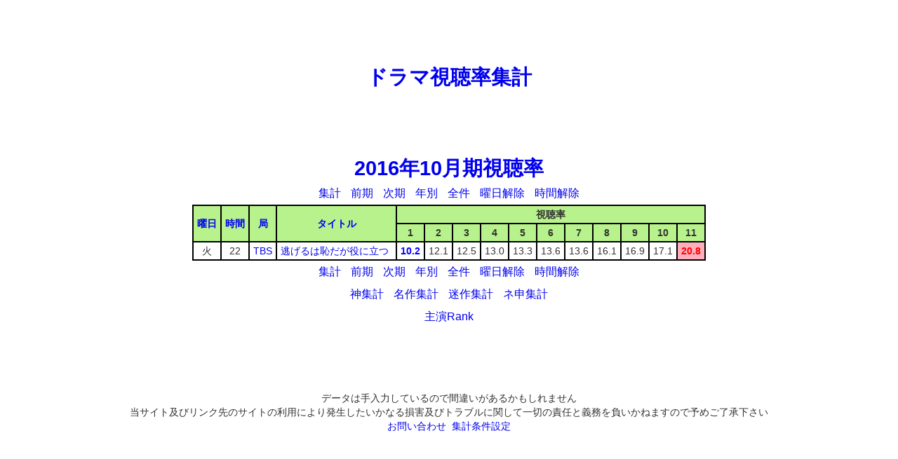

--- FILE ---
content_type: text/html
request_url: http://dramascore.com/rating.php?o=ecoDbfWGJIHKYXNPURMTQVSa&y=2016&m=4&a=2013&w=2&t=22
body_size: 1857
content:
<!DOCTYPE HTML PUBLIC "-//W3C//DTD HTML 4.01 Transitional//EN" "http://www.w3.org/TR/html4/loose.dtd">
<html lang="ja">
	<head>
<script async src="//pagead2.googlesyndication.com/pagead/js/adsbygoogle.js"></script>
<script>
  (adsbygoogle = window.adsbygoogle || []).push({
    google_ad_client: "ca-pub-9522775391471157",
    enable_page_level_ads: true
  });
</script>
		<meta http-equiv="Content-Type" content="text/html; charset=utf-8">
		<title>2016年10月期視聴率｜ドラマ視聴率集計</title>
		<meta http-equiv="Content-Style-Type" content="text/css">
		<meta http-equiv="Content-Script-Type" content="text/javascript">
		<meta http-equiv="Pragma" content="no-cache">
		<meta http-equiv="Cache-Control" content="no-cache">
		<meta http-equiv="Expires" content="0">
		<link rel="stylesheet" href="css/common.css" type="text/css">
	</head>
	<body>
		<div id="wrapper">
			<div id="header">
				<div class="ad1">
<script async src="//pagead2.googlesyndication.com/pagead/js/adsbygoogle.js"></script>
<!-- PC -->
<ins class="adsbygoogle"
     style="display:inline-block;width:728px;height:90px"
     data-ad-client="ca-pub-9522775391471157"
     data-ad-slot="5330119163"></ins>
<script>
(adsbygoogle = window.adsbygoogle || []).push({});
</script>
				</div>
				<div id="h_title">
					<h1>
						<a href="./">ドラマ視聴率集計</a>
					</h1>
				</div>
				<div class="ad1">
<script async src="//pagead2.googlesyndication.com/pagead/js/adsbygoogle.js"></script>
<!-- PC2 -->
<ins class="adsbygoogle"
     style="display:inline-block;width:728px;height:90px"
     data-ad-client="ca-pub-9522775391471157"
     data-ad-slot="1595167525"></ins>
<script>
(adsbygoogle = window.adsbygoogle || []).push({});
</script>
				</div>
			</div>
			<div id="main">
				<div id="m_title"><a href="./rating.php?y=2016&m=4">2016年10月期視聴率</a></div>
				<div class="pager">
					<span class="pager"><a href="./?o=ecoDbfWGJIHKYXNPURMTQVSa&y=2016&m=4&w=2&t=22">集計</a></span>
					<span class="pager">
						<a href="./rating.php?o=ecoDbfWGJIHKYXNPURMTQVSa&y=2016&m=3&w=2&t=22">前期</a>
					</span>
					<span class="pager">
						<a href="./rating.php?o=ecoDbfWGJIHKYXNPURMTQVSa&y=2017&m=1&w=2&t=22">次期</a>
					</span>
					<span class="pager"><a href="./rating_year.php?o=ecoDbfWGJIHKYXNPURMTQVSa&y=2016&w=2&t=22">年別</a></span>
					<span class="pager"><a href="./rating_all.php?o=ecoDbfWGJIHKYXNPURMTQVSa&w=2&t=22">全件</a></span>
					<span class="pager"><a href="./rating.php?o=ecoDbfWGJIHKYXNPURMTQVSa&y=2016&m=4&t=22">曜日解除</a></span>
					<span class="pager"><a href="./rating.php?o=ecoDbfWGJIHKYXNPURMTQVSa&y=2016&m=4&w=2">時間解除</a></span>
				</div>
				<table border="1" cellspacing="0" cellpadding="0" bordercolor="black" align="center">
					<tr>
						<th rowspan="2"><a href="./rating.php?o=BecoDfWGJIHKYXNPURMTQVSa&y=2016&m=4&w=2&t=22">曜日</a></th>
						<th rowspan="2"><a href="./rating.php?o=CeoDbfWGJIHKYXNPURMTQVSa&y=2016&m=4&w=2&t=22">時間</a></th>
						<th rowspan="2"><a href="./rating.php?o=FecoDbWGJIHKYXNPURMTQVSa&y=2016&m=4&w=2&t=22">局</a></th>
						<th rowspan="2"><a href="./rating.php?o=AecoDbfWGJIHKYXNPURMTQVS&y=2016&m=4&w=2&t=22">タイトル</a></th>
						<th colspan="11">視聴率</th>
					</tr>
					<tr>
						<th>1</th>
						<th>2</th>
						<th>3</th>
						<th>4</th>
						<th>5</th>
						<th>6</th>
						<th>7</th>
						<th>8</th>
						<th>9</th>
						<th>10</th>
						<th>11</th>
					</tr>
					<tr>
						<td>
							火						</td>
						<td>
							22						</td>
						<td>
							<a href="./rating.php?o=ecoDbfWGJIHKYXNPURMTQVSa&y=2016&m=4&w=2&t=22&s=6">TBS</a>
						</td>
						<td class="str">
							<a href="./drama_detail.php?o=ecoDbfWGJIHKYXNPURMTQVSa&y=2016&m=4&w=2&t=22&d=3240&n=1&r=rating">逃げるは恥だが役に立つ</a>
						</td>
						<td class="num min_rating">
							10.2						</td>
						<td class="num">
							12.1						</td>
						<td class="num">
							12.5						</td>
						<td class="num">
							13.0						</td>
						<td class="num">
							13.3						</td>
						<td class="num">
							13.6						</td>
						<td class="num">
							13.6						</td>
						<td class="num">
							16.1						</td>
						<td class="num">
							16.9						</td>
						<td class="num">
							17.1						</td>
						<td class="num max_rating max_up_rating">
							20.8						</td>
					</tr>
				</table>
				<div class="pager">
					<span class="pager"><a href="./?o=ecoDbfWGJIHKYXNPURMTQVSa&y=2016&m=4&w=2&t=22">集計</a></span>
					<span class="pager">
						<a href="./rating.php?o=ecoDbfWGJIHKYXNPURMTQVSa&y=2016&m=3&w=2&t=22">前期</a>
					</span>
					<span class="pager">
						<a href="./rating.php?o=ecoDbfWGJIHKYXNPURMTQVSa&y=2017&m=1&w=2&t=22">次期</a>
					</span>
					<span class="pager"><a href="./rating_year.php?o=ecoDbfWGJIHKYXNPURMTQVSa&y=2016&w=2&t=22">年別</a></span>
					<span class="pager"><a href="./rating_all.php?o=ecoDbfWGJIHKYXNPURMTQVSa&w=2&t=22">全件</a></span>
					<span class="pager"><a href="./rating.php?o=ecoDbfWGJIHKYXNPURMTQVSa&y=2016&m=4&t=22">曜日解除</a></span>
					<span class="pager"><a href="./rating.php?o=ecoDbfWGJIHKYXNPURMTQVSa&y=2016&m=4&w=2">時間解除</a></span>
				</div>
			</div>
			<div class="pager">
				<span class="pager"><a href="./index_kami.php?o=ecoDbfWGJIHKYXNPURMTQVSa&w=2&t=22">神集計</a></span>
				<span class="pager"><a href="./index_mei.php?o=ecoDbfWGJIHKYXNPURMTQVSa&w=2&t=22">名作集計</a></span>
				<span class="pager"><a href="./index_mayo.php?o=ecoDbfWGJIHKYXNPURMTQVSa&w=2&t=22">迷作集計</a></span>
				<span class="pager"><a href="./index_gomi.php?o=ecoDbfWGJIHKYXNPURMTQVSa&w=2&t=22">ネ申集計</a></span>
			</div>
			<div class="pager">
				<!--<span class="pager"><a href="./ranking.php">総合Rank</a></span>-->
				<span class="pager"><a href="./ranking_main.php">主演Rank</a></span>
				<!--<span class="pager"><a href="./ranking_sub.php">出演Rank</a></span>-->
			</div>			<div id="footer">
				<div class="ad1">
<script async src="//pagead2.googlesyndication.com/pagead/js/adsbygoogle.js"></script>
<!-- PC3 -->
<ins class="adsbygoogle"
     style="display:inline-block;width:728px;height:90px"
     data-ad-client="ca-pub-9522775391471157"
     data-ad-slot="2584637953"></ins>
<script>
(adsbygoogle = window.adsbygoogle || []).push({});
</script>
				</div>
				データは手入力しているので間違いがあるかもしれません<br>
				当サイト及びリンク先のサイトの利用により発生したいかなる損害及びトラブルに関して一切の責任と義務を負いかねますので予めご了承下さい<br>
				<a href="./contact.php">お問い合わせ</a>&nbsp;&nbsp;<a href="./setting.php">集計条件設定</a>
				<div class="ad2">
					<script src="//adm.shinobi.jp/s/35b8b4cc002830f47bb3c341fc3147d4"></script>
					<script src="//adm.shinobi.jp/s/e4bc8ce8fd3059d1b7cfc6253f67698c"></script>
					<script src="//adm.shinobi.jp/s/afe74abc7755b62466c26ec33b613127"></script>
				</div>
			</div>
		</div>
	</body>
</html>

--- FILE ---
content_type: text/html; charset=utf-8
request_url: https://www.google.com/recaptcha/api2/aframe
body_size: 267
content:
<!DOCTYPE HTML><html><head><meta http-equiv="content-type" content="text/html; charset=UTF-8"></head><body><script nonce="4de_1RsYCxh7nOPxk5lSjA">/** Anti-fraud and anti-abuse applications only. See google.com/recaptcha */ try{var clients={'sodar':'https://pagead2.googlesyndication.com/pagead/sodar?'};window.addEventListener("message",function(a){try{if(a.source===window.parent){var b=JSON.parse(a.data);var c=clients[b['id']];if(c){var d=document.createElement('img');d.src=c+b['params']+'&rc='+(localStorage.getItem("rc::a")?sessionStorage.getItem("rc::b"):"");window.document.body.appendChild(d);sessionStorage.setItem("rc::e",parseInt(sessionStorage.getItem("rc::e")||0)+1);localStorage.setItem("rc::h",'1769773000759');}}}catch(b){}});window.parent.postMessage("_grecaptcha_ready", "*");}catch(b){}</script></body></html>

--- FILE ---
content_type: application/javascript;charset=utf-8
request_url: https://adm.shinobi.jp/b/e4bc8ce8fd3059d1b7cfc6253f67698c?sid=lfsi89tk3&url=http%3A%2F%2Fdramascore.com%2Frating.php%3Fo%3DecoDbfWGJIHKYXNPURMTQVSa%26y%3D2016%26m%3D4%26a%3D2013%26w%3D2%26t%3D22&referrer=&du=http%3A%2F%2Fdramascore.com%2Frating.php%3Fo%3DecoDbfWGJIHKYXNPURMTQVSa%26y%3D2016%26m%3D4%26a%3D2013%26w%3D2%26t%3D22&if=false&ic=false&olp=&fv=false&bid=4713e454-a863-4e0a-aef1-bfded77af9f5&callback=window.__admax_render__.render_banner&sc=0&tm=0&rand=21203809874
body_size: 551
content:
window.__admax_render__.render_banner({"request_id":"3700f59b-b292-4f2c-9610-13ad4e90ced1","spot_id":"lfsi89tk3","tag_text":"<div id=\"admax-passback-3700f59b-b292-4f2c-9610-13ad4e90ced1\"></div>\n<script type=\"text/javascript\" src=\"//pb.shinobi.jp/st/r.js\"></script>\n<script type=\"text/javascript\" src=\"//pb.shinobi.jp/t/59d1b38474724100170d9728?rid=3700f59b-b292-4f2c-9610-13ad4e90ced1&skey=e4bc8ce8fd3059d1b7cfc6253f67698c&site=http%3A%2F%2Fdramascore.com%2F\"></script>","width":300,"height":250,"responsive":false,"tag_id":"e4bc8ce8fd3059d1b7cfc6253f67698c","tid":779993,"imp_url":"https://adm.shinobi.jp/ib?v=2&c=[base64]&i=vxQLZQXS","click_url":"https://adm.shinobi.jp/cb?v=2&c=[base64]&i=vxQLZQXS","is_pc":true});

--- FILE ---
content_type: application/javascript;charset=utf-8
request_url: https://adm.shinobi.jp/b/afe74abc7755b62466c26ec33b613127?sid=xe78jewdh&url=http%3A%2F%2Fdramascore.com%2Frating.php%3Fo%3DecoDbfWGJIHKYXNPURMTQVSa%26y%3D2016%26m%3D4%26a%3D2013%26w%3D2%26t%3D22&referrer=&du=http%3A%2F%2Fdramascore.com%2Frating.php%3Fo%3DecoDbfWGJIHKYXNPURMTQVSa%26y%3D2016%26m%3D4%26a%3D2013%26w%3D2%26t%3D22&if=false&ic=false&olp=&fv=false&bid=4713e454-a863-4e0a-aef1-bfded77af9f5&callback=window.__admax_render__.render_banner&sc=0&tm=0&rand=51487075988
body_size: 550
content:
window.__admax_render__.render_banner({"request_id":"877d9b86-747c-4d9f-a55f-7b3404afbbec","spot_id":"xe78jewdh","tag_text":"<div id=\"admax-passback-877d9b86-747c-4d9f-a55f-7b3404afbbec\"></div>\n<script type=\"text/javascript\" src=\"//pb.shinobi.jp/st/r.js\"></script>\n<script type=\"text/javascript\" src=\"//pb.shinobi.jp/t/59d1b38474724100170d9728?rid=877d9b86-747c-4d9f-a55f-7b3404afbbec&skey=afe74abc7755b62466c26ec33b613127&site=http%3A%2F%2Fdramascore.com%2F\"></script>","width":300,"height":250,"responsive":false,"tag_id":"afe74abc7755b62466c26ec33b613127","tid":779994,"imp_url":"https://adm.shinobi.jp/ib?v=2&c=[base64]&i=AbMXVX1l","click_url":"https://adm.shinobi.jp/cb?v=2&c=[base64]&i=AbMXVX1l","is_pc":true});

--- FILE ---
content_type: application/javascript;charset=utf-8
request_url: http://adm.shinobi.jp/s/e4bc8ce8fd3059d1b7cfc6253f67698c
body_size: 444
content:
document.write('<di' + 'v id="admax-banner-2acf9ad9-3f99-4bd0-a20f-46bd342e78a7" style="display:inline-block;width:300px;height:250px;"></di' + 'v>');window.admaxbanner = {admax_id:'admax-banner-2acf9ad9-3f99-4bd0-a20f-46bd342e78a7',tag_id:'e4bc8ce8fd3059d1b7cfc6253f67698c',type:'b',width:300,height:250};document.write('<scr' + 'ipt type="text/javascript" charset="utf-8" src="https://adm.shinobi.jp/st/s.js"></scr' + 'ipt>');

--- FILE ---
content_type: application/javascript;charset=utf-8
request_url: http://adm.shinobi.jp/s/afe74abc7755b62466c26ec33b613127
body_size: 442
content:
document.write('<di' + 'v id="admax-banner-d7b048d6-0586-4622-a4a9-3a1cb87caa06" style="display:inline-block;width:300px;height:250px;"></di' + 'v>');window.admaxbanner = {admax_id:'admax-banner-d7b048d6-0586-4622-a4a9-3a1cb87caa06',tag_id:'afe74abc7755b62466c26ec33b613127',type:'b',width:300,height:250};document.write('<scr' + 'ipt type="text/javascript" charset="utf-8" src="https://adm.shinobi.jp/st/s.js"></scr' + 'ipt>');

--- FILE ---
content_type: application/javascript;charset=utf-8
request_url: http://adm.shinobi.jp/s/35b8b4cc002830f47bb3c341fc3147d4
body_size: 444
content:
document.write('<di' + 'v id="admax-banner-3a8f467a-1234-4107-bb16-3a6c640e995f" style="display:inline-block;width:300px;height:250px;"></di' + 'v>');window.admaxbanner = {admax_id:'admax-banner-3a8f467a-1234-4107-bb16-3a6c640e995f',tag_id:'35b8b4cc002830f47bb3c341fc3147d4',type:'b',width:300,height:250};document.write('<scr' + 'ipt type="text/javascript" charset="utf-8" src="https://adm.shinobi.jp/st/s.js"></scr' + 'ipt>');

--- FILE ---
content_type: application/javascript;charset=utf-8
request_url: https://adm.shinobi.jp/b/35b8b4cc002830f47bb3c341fc3147d4?sid=12w8y09m8&url=http%3A%2F%2Fdramascore.com%2Frating.php%3Fo%3DecoDbfWGJIHKYXNPURMTQVSa%26y%3D2016%26m%3D4%26a%3D2013%26w%3D2%26t%3D22&referrer=&du=http%3A%2F%2Fdramascore.com%2Frating.php%3Fo%3DecoDbfWGJIHKYXNPURMTQVSa%26y%3D2016%26m%3D4%26a%3D2013%26w%3D2%26t%3D22&if=false&ic=false&olp=&fv=false&bid=4713e454-a863-4e0a-aef1-bfded77af9f5&callback=window.__admax_render__.render_banner&sc=0&tm=0&rand=29772935244
body_size: 553
content:
window.__admax_render__.render_banner({"request_id":"dcb64c94-5a2a-446c-afde-30e768f61155","spot_id":"12w8y09m8","tag_text":"<div id=\"admax-passback-dcb64c94-5a2a-446c-afde-30e768f61155\"></div>\n<script type=\"text/javascript\" src=\"//pb.shinobi.jp/st/r.js\"></script>\n<script type=\"text/javascript\" src=\"//pb.shinobi.jp/t/59d1b38474724100170d9728?rid=dcb64c94-5a2a-446c-afde-30e768f61155&skey=35b8b4cc002830f47bb3c341fc3147d4&site=http%3A%2F%2Fdramascore.com%2F\"></script>","width":300,"height":250,"responsive":false,"tag_id":"35b8b4cc002830f47bb3c341fc3147d4","tid":779992,"imp_url":"https://adm.shinobi.jp/ib?v=2&c=[base64]&i=OaEUxddF","click_url":"https://adm.shinobi.jp/cb?v=2&c=[base64]&i=OaEUxddF","is_pc":true});